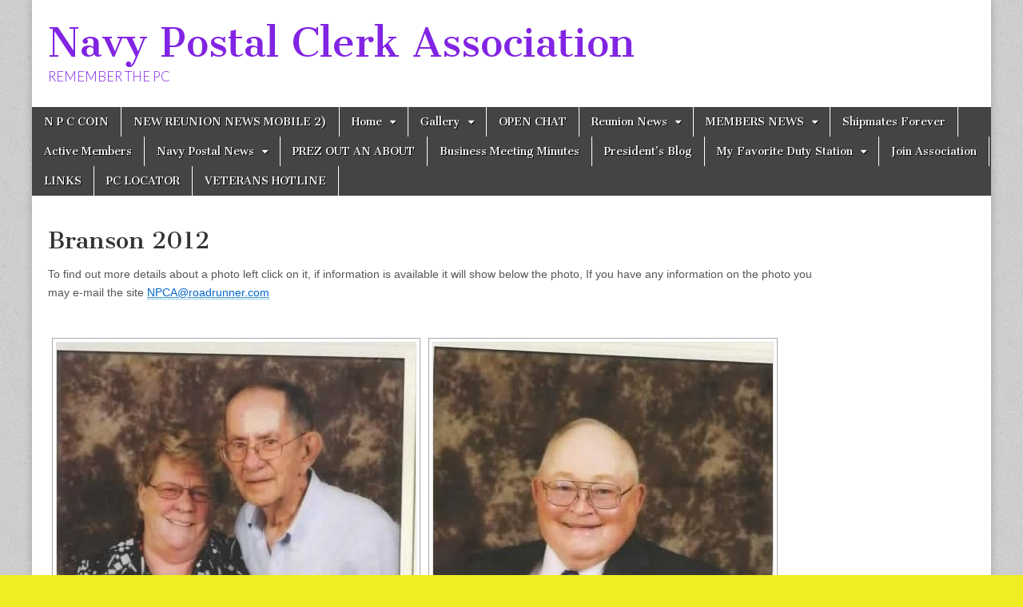

--- FILE ---
content_type: text/html; charset=UTF-8
request_url: http://navypostalclerkassoc.org/?page_id=1904
body_size: 10073
content:
<!DOCTYPE html>
<html lang="en-US">
<head>
	<meta charset="UTF-8" />
	<meta name="viewport" content="width=device-width, initial-scale=1.0" />
	<link rel="profile" href="http://gmpg.org/xfn/11" />
	<link rel="pingback" href="http://navypostalclerkassoc.org/xmlrpc.php" />
	<title>Branson  2012 &#8211; Navy Postal Clerk Association</title>
<meta name='robots' content='max-image-preview:large' />
<link rel='dns-prefetch' href='//fonts.googleapis.com' />
<link rel="alternate" type="application/rss+xml" title="Navy Postal Clerk Association &raquo; Feed" href="http://navypostalclerkassoc.org/?feed=rss2" />
<link rel="alternate" type="application/rss+xml" title="Navy Postal Clerk Association &raquo; Comments Feed" href="http://navypostalclerkassoc.org/?feed=comments-rss2" />
<script type="text/javascript">
/* <![CDATA[ */
window._wpemojiSettings = {"baseUrl":"https:\/\/s.w.org\/images\/core\/emoji\/15.0.3\/72x72\/","ext":".png","svgUrl":"https:\/\/s.w.org\/images\/core\/emoji\/15.0.3\/svg\/","svgExt":".svg","source":{"concatemoji":"http:\/\/navypostalclerkassoc.org\/wp-includes\/js\/wp-emoji-release.min.js?ver=6.5.7"}};
/*! This file is auto-generated */
!function(i,n){var o,s,e;function c(e){try{var t={supportTests:e,timestamp:(new Date).valueOf()};sessionStorage.setItem(o,JSON.stringify(t))}catch(e){}}function p(e,t,n){e.clearRect(0,0,e.canvas.width,e.canvas.height),e.fillText(t,0,0);var t=new Uint32Array(e.getImageData(0,0,e.canvas.width,e.canvas.height).data),r=(e.clearRect(0,0,e.canvas.width,e.canvas.height),e.fillText(n,0,0),new Uint32Array(e.getImageData(0,0,e.canvas.width,e.canvas.height).data));return t.every(function(e,t){return e===r[t]})}function u(e,t,n){switch(t){case"flag":return n(e,"\ud83c\udff3\ufe0f\u200d\u26a7\ufe0f","\ud83c\udff3\ufe0f\u200b\u26a7\ufe0f")?!1:!n(e,"\ud83c\uddfa\ud83c\uddf3","\ud83c\uddfa\u200b\ud83c\uddf3")&&!n(e,"\ud83c\udff4\udb40\udc67\udb40\udc62\udb40\udc65\udb40\udc6e\udb40\udc67\udb40\udc7f","\ud83c\udff4\u200b\udb40\udc67\u200b\udb40\udc62\u200b\udb40\udc65\u200b\udb40\udc6e\u200b\udb40\udc67\u200b\udb40\udc7f");case"emoji":return!n(e,"\ud83d\udc26\u200d\u2b1b","\ud83d\udc26\u200b\u2b1b")}return!1}function f(e,t,n){var r="undefined"!=typeof WorkerGlobalScope&&self instanceof WorkerGlobalScope?new OffscreenCanvas(300,150):i.createElement("canvas"),a=r.getContext("2d",{willReadFrequently:!0}),o=(a.textBaseline="top",a.font="600 32px Arial",{});return e.forEach(function(e){o[e]=t(a,e,n)}),o}function t(e){var t=i.createElement("script");t.src=e,t.defer=!0,i.head.appendChild(t)}"undefined"!=typeof Promise&&(o="wpEmojiSettingsSupports",s=["flag","emoji"],n.supports={everything:!0,everythingExceptFlag:!0},e=new Promise(function(e){i.addEventListener("DOMContentLoaded",e,{once:!0})}),new Promise(function(t){var n=function(){try{var e=JSON.parse(sessionStorage.getItem(o));if("object"==typeof e&&"number"==typeof e.timestamp&&(new Date).valueOf()<e.timestamp+604800&&"object"==typeof e.supportTests)return e.supportTests}catch(e){}return null}();if(!n){if("undefined"!=typeof Worker&&"undefined"!=typeof OffscreenCanvas&&"undefined"!=typeof URL&&URL.createObjectURL&&"undefined"!=typeof Blob)try{var e="postMessage("+f.toString()+"("+[JSON.stringify(s),u.toString(),p.toString()].join(",")+"));",r=new Blob([e],{type:"text/javascript"}),a=new Worker(URL.createObjectURL(r),{name:"wpTestEmojiSupports"});return void(a.onmessage=function(e){c(n=e.data),a.terminate(),t(n)})}catch(e){}c(n=f(s,u,p))}t(n)}).then(function(e){for(var t in e)n.supports[t]=e[t],n.supports.everything=n.supports.everything&&n.supports[t],"flag"!==t&&(n.supports.everythingExceptFlag=n.supports.everythingExceptFlag&&n.supports[t]);n.supports.everythingExceptFlag=n.supports.everythingExceptFlag&&!n.supports.flag,n.DOMReady=!1,n.readyCallback=function(){n.DOMReady=!0}}).then(function(){return e}).then(function(){var e;n.supports.everything||(n.readyCallback(),(e=n.source||{}).concatemoji?t(e.concatemoji):e.wpemoji&&e.twemoji&&(t(e.twemoji),t(e.wpemoji)))}))}((window,document),window._wpemojiSettings);
/* ]]> */
</script>
<style id='wp-emoji-styles-inline-css' type='text/css'>

	img.wp-smiley, img.emoji {
		display: inline !important;
		border: none !important;
		box-shadow: none !important;
		height: 1em !important;
		width: 1em !important;
		margin: 0 0.07em !important;
		vertical-align: -0.1em !important;
		background: none !important;
		padding: 0 !important;
	}
</style>
<link rel='stylesheet' id='wp-block-library-css' href='http://navypostalclerkassoc.org/wp-includes/css/dist/block-library/style.min.css?ver=6.5.7' type='text/css' media='all' />
<style id='classic-theme-styles-inline-css' type='text/css'>
/*! This file is auto-generated */
.wp-block-button__link{color:#fff;background-color:#32373c;border-radius:9999px;box-shadow:none;text-decoration:none;padding:calc(.667em + 2px) calc(1.333em + 2px);font-size:1.125em}.wp-block-file__button{background:#32373c;color:#fff;text-decoration:none}
</style>
<style id='global-styles-inline-css' type='text/css'>
body{--wp--preset--color--black: #000000;--wp--preset--color--cyan-bluish-gray: #abb8c3;--wp--preset--color--white: #ffffff;--wp--preset--color--pale-pink: #f78da7;--wp--preset--color--vivid-red: #cf2e2e;--wp--preset--color--luminous-vivid-orange: #ff6900;--wp--preset--color--luminous-vivid-amber: #fcb900;--wp--preset--color--light-green-cyan: #7bdcb5;--wp--preset--color--vivid-green-cyan: #00d084;--wp--preset--color--pale-cyan-blue: #8ed1fc;--wp--preset--color--vivid-cyan-blue: #0693e3;--wp--preset--color--vivid-purple: #9b51e0;--wp--preset--gradient--vivid-cyan-blue-to-vivid-purple: linear-gradient(135deg,rgba(6,147,227,1) 0%,rgb(155,81,224) 100%);--wp--preset--gradient--light-green-cyan-to-vivid-green-cyan: linear-gradient(135deg,rgb(122,220,180) 0%,rgb(0,208,130) 100%);--wp--preset--gradient--luminous-vivid-amber-to-luminous-vivid-orange: linear-gradient(135deg,rgba(252,185,0,1) 0%,rgba(255,105,0,1) 100%);--wp--preset--gradient--luminous-vivid-orange-to-vivid-red: linear-gradient(135deg,rgba(255,105,0,1) 0%,rgb(207,46,46) 100%);--wp--preset--gradient--very-light-gray-to-cyan-bluish-gray: linear-gradient(135deg,rgb(238,238,238) 0%,rgb(169,184,195) 100%);--wp--preset--gradient--cool-to-warm-spectrum: linear-gradient(135deg,rgb(74,234,220) 0%,rgb(151,120,209) 20%,rgb(207,42,186) 40%,rgb(238,44,130) 60%,rgb(251,105,98) 80%,rgb(254,248,76) 100%);--wp--preset--gradient--blush-light-purple: linear-gradient(135deg,rgb(255,206,236) 0%,rgb(152,150,240) 100%);--wp--preset--gradient--blush-bordeaux: linear-gradient(135deg,rgb(254,205,165) 0%,rgb(254,45,45) 50%,rgb(107,0,62) 100%);--wp--preset--gradient--luminous-dusk: linear-gradient(135deg,rgb(255,203,112) 0%,rgb(199,81,192) 50%,rgb(65,88,208) 100%);--wp--preset--gradient--pale-ocean: linear-gradient(135deg,rgb(255,245,203) 0%,rgb(182,227,212) 50%,rgb(51,167,181) 100%);--wp--preset--gradient--electric-grass: linear-gradient(135deg,rgb(202,248,128) 0%,rgb(113,206,126) 100%);--wp--preset--gradient--midnight: linear-gradient(135deg,rgb(2,3,129) 0%,rgb(40,116,252) 100%);--wp--preset--font-size--small: 13px;--wp--preset--font-size--medium: 20px;--wp--preset--font-size--large: 36px;--wp--preset--font-size--x-large: 42px;--wp--preset--spacing--20: 0.44rem;--wp--preset--spacing--30: 0.67rem;--wp--preset--spacing--40: 1rem;--wp--preset--spacing--50: 1.5rem;--wp--preset--spacing--60: 2.25rem;--wp--preset--spacing--70: 3.38rem;--wp--preset--spacing--80: 5.06rem;--wp--preset--shadow--natural: 6px 6px 9px rgba(0, 0, 0, 0.2);--wp--preset--shadow--deep: 12px 12px 50px rgba(0, 0, 0, 0.4);--wp--preset--shadow--sharp: 6px 6px 0px rgba(0, 0, 0, 0.2);--wp--preset--shadow--outlined: 6px 6px 0px -3px rgba(255, 255, 255, 1), 6px 6px rgba(0, 0, 0, 1);--wp--preset--shadow--crisp: 6px 6px 0px rgba(0, 0, 0, 1);}:where(.is-layout-flex){gap: 0.5em;}:where(.is-layout-grid){gap: 0.5em;}body .is-layout-flex{display: flex;}body .is-layout-flex{flex-wrap: wrap;align-items: center;}body .is-layout-flex > *{margin: 0;}body .is-layout-grid{display: grid;}body .is-layout-grid > *{margin: 0;}:where(.wp-block-columns.is-layout-flex){gap: 2em;}:where(.wp-block-columns.is-layout-grid){gap: 2em;}:where(.wp-block-post-template.is-layout-flex){gap: 1.25em;}:where(.wp-block-post-template.is-layout-grid){gap: 1.25em;}.has-black-color{color: var(--wp--preset--color--black) !important;}.has-cyan-bluish-gray-color{color: var(--wp--preset--color--cyan-bluish-gray) !important;}.has-white-color{color: var(--wp--preset--color--white) !important;}.has-pale-pink-color{color: var(--wp--preset--color--pale-pink) !important;}.has-vivid-red-color{color: var(--wp--preset--color--vivid-red) !important;}.has-luminous-vivid-orange-color{color: var(--wp--preset--color--luminous-vivid-orange) !important;}.has-luminous-vivid-amber-color{color: var(--wp--preset--color--luminous-vivid-amber) !important;}.has-light-green-cyan-color{color: var(--wp--preset--color--light-green-cyan) !important;}.has-vivid-green-cyan-color{color: var(--wp--preset--color--vivid-green-cyan) !important;}.has-pale-cyan-blue-color{color: var(--wp--preset--color--pale-cyan-blue) !important;}.has-vivid-cyan-blue-color{color: var(--wp--preset--color--vivid-cyan-blue) !important;}.has-vivid-purple-color{color: var(--wp--preset--color--vivid-purple) !important;}.has-black-background-color{background-color: var(--wp--preset--color--black) !important;}.has-cyan-bluish-gray-background-color{background-color: var(--wp--preset--color--cyan-bluish-gray) !important;}.has-white-background-color{background-color: var(--wp--preset--color--white) !important;}.has-pale-pink-background-color{background-color: var(--wp--preset--color--pale-pink) !important;}.has-vivid-red-background-color{background-color: var(--wp--preset--color--vivid-red) !important;}.has-luminous-vivid-orange-background-color{background-color: var(--wp--preset--color--luminous-vivid-orange) !important;}.has-luminous-vivid-amber-background-color{background-color: var(--wp--preset--color--luminous-vivid-amber) !important;}.has-light-green-cyan-background-color{background-color: var(--wp--preset--color--light-green-cyan) !important;}.has-vivid-green-cyan-background-color{background-color: var(--wp--preset--color--vivid-green-cyan) !important;}.has-pale-cyan-blue-background-color{background-color: var(--wp--preset--color--pale-cyan-blue) !important;}.has-vivid-cyan-blue-background-color{background-color: var(--wp--preset--color--vivid-cyan-blue) !important;}.has-vivid-purple-background-color{background-color: var(--wp--preset--color--vivid-purple) !important;}.has-black-border-color{border-color: var(--wp--preset--color--black) !important;}.has-cyan-bluish-gray-border-color{border-color: var(--wp--preset--color--cyan-bluish-gray) !important;}.has-white-border-color{border-color: var(--wp--preset--color--white) !important;}.has-pale-pink-border-color{border-color: var(--wp--preset--color--pale-pink) !important;}.has-vivid-red-border-color{border-color: var(--wp--preset--color--vivid-red) !important;}.has-luminous-vivid-orange-border-color{border-color: var(--wp--preset--color--luminous-vivid-orange) !important;}.has-luminous-vivid-amber-border-color{border-color: var(--wp--preset--color--luminous-vivid-amber) !important;}.has-light-green-cyan-border-color{border-color: var(--wp--preset--color--light-green-cyan) !important;}.has-vivid-green-cyan-border-color{border-color: var(--wp--preset--color--vivid-green-cyan) !important;}.has-pale-cyan-blue-border-color{border-color: var(--wp--preset--color--pale-cyan-blue) !important;}.has-vivid-cyan-blue-border-color{border-color: var(--wp--preset--color--vivid-cyan-blue) !important;}.has-vivid-purple-border-color{border-color: var(--wp--preset--color--vivid-purple) !important;}.has-vivid-cyan-blue-to-vivid-purple-gradient-background{background: var(--wp--preset--gradient--vivid-cyan-blue-to-vivid-purple) !important;}.has-light-green-cyan-to-vivid-green-cyan-gradient-background{background: var(--wp--preset--gradient--light-green-cyan-to-vivid-green-cyan) !important;}.has-luminous-vivid-amber-to-luminous-vivid-orange-gradient-background{background: var(--wp--preset--gradient--luminous-vivid-amber-to-luminous-vivid-orange) !important;}.has-luminous-vivid-orange-to-vivid-red-gradient-background{background: var(--wp--preset--gradient--luminous-vivid-orange-to-vivid-red) !important;}.has-very-light-gray-to-cyan-bluish-gray-gradient-background{background: var(--wp--preset--gradient--very-light-gray-to-cyan-bluish-gray) !important;}.has-cool-to-warm-spectrum-gradient-background{background: var(--wp--preset--gradient--cool-to-warm-spectrum) !important;}.has-blush-light-purple-gradient-background{background: var(--wp--preset--gradient--blush-light-purple) !important;}.has-blush-bordeaux-gradient-background{background: var(--wp--preset--gradient--blush-bordeaux) !important;}.has-luminous-dusk-gradient-background{background: var(--wp--preset--gradient--luminous-dusk) !important;}.has-pale-ocean-gradient-background{background: var(--wp--preset--gradient--pale-ocean) !important;}.has-electric-grass-gradient-background{background: var(--wp--preset--gradient--electric-grass) !important;}.has-midnight-gradient-background{background: var(--wp--preset--gradient--midnight) !important;}.has-small-font-size{font-size: var(--wp--preset--font-size--small) !important;}.has-medium-font-size{font-size: var(--wp--preset--font-size--medium) !important;}.has-large-font-size{font-size: var(--wp--preset--font-size--large) !important;}.has-x-large-font-size{font-size: var(--wp--preset--font-size--x-large) !important;}
.wp-block-navigation a:where(:not(.wp-element-button)){color: inherit;}
:where(.wp-block-post-template.is-layout-flex){gap: 1.25em;}:where(.wp-block-post-template.is-layout-grid){gap: 1.25em;}
:where(.wp-block-columns.is-layout-flex){gap: 2em;}:where(.wp-block-columns.is-layout-grid){gap: 2em;}
.wp-block-pullquote{font-size: 1.5em;line-height: 1.6;}
</style>
<link rel='stylesheet' id='counter-style-css' href='http://navypostalclerkassoc.org/wp-content/plugins/page-visit-counter/public/css/counter-style.css?ver=6.5.7' type='text/css' media='all' />
<link rel='stylesheet' id='ngg_trigger_buttons-css' href='http://navypostalclerkassoc.org/wp-content/plugins/nextgen-gallery/static/GalleryDisplay/trigger_buttons.css?ver=3.59.2' type='text/css' media='all' />
<link rel='stylesheet' id='fancybox-0-css' href='http://navypostalclerkassoc.org/wp-content/plugins/nextgen-gallery/static/Lightbox/fancybox/jquery.fancybox-1.3.4.css?ver=3.59.2' type='text/css' media='all' />
<link rel='stylesheet' id='fontawesome_v4_shim_style-css' href='http://navypostalclerkassoc.org/wp-content/plugins/nextgen-gallery/static/FontAwesome/css/v4-shims.min.css?ver=6.5.7' type='text/css' media='all' />
<link rel='stylesheet' id='fontawesome-css' href='http://navypostalclerkassoc.org/wp-content/plugins/nextgen-gallery/static/FontAwesome/css/all.min.css?ver=6.5.7' type='text/css' media='all' />
<link rel='stylesheet' id='nextgen_pagination_style-css' href='http://navypostalclerkassoc.org/wp-content/plugins/nextgen-gallery/static/GalleryDisplay/pagination_style.css?ver=3.59.2' type='text/css' media='all' />
<link rel='stylesheet' id='nextgen_basic_thumbnails_style-css' href='http://navypostalclerkassoc.org/wp-content/plugins/nextgen-gallery/static/Thumbnails/nextgen_basic_thumbnails.css?ver=3.59.2' type='text/css' media='all' />
<link rel='stylesheet' id='google_fonts-css' href='//fonts.googleapis.com/css?family=Cantata+One|Lato:300,700' type='text/css' media='all' />
<link rel='stylesheet' id='theme_stylesheet-css' href='http://navypostalclerkassoc.org/wp-content/themes/magazine-basic/style.css?ver=6.5.7' type='text/css' media='all' />
<link rel='stylesheet' id='font_awesome-css' href='http://navypostalclerkassoc.org/wp-content/themes/magazine-basic/library/css/font-awesome.css?ver=4.7.0' type='text/css' media='all' />
<script type="text/javascript" src="http://navypostalclerkassoc.org/wp-includes/js/jquery/jquery.min.js?ver=3.7.1" id="jquery-core-js"></script>
<script type="text/javascript" src="http://navypostalclerkassoc.org/wp-includes/js/jquery/jquery-migrate.min.js?ver=3.4.1" id="jquery-migrate-js"></script>
<script type="text/javascript" id="one-js-extra">
/* <![CDATA[ */
var pagevisit = {"ajaxurl":"http:\/\/navypostalclerkassoc.org\/wp-admin\/admin-ajax.php","pageurl":"http:\/\/navypostalclerkassoc.org"};
/* ]]> */
</script>
<script type="text/javascript" src="http://navypostalclerkassoc.org/wp-content/plugins/page-visit-counter/public/js/custom.js?ver=1.0.0" id="one-js"></script>
<script type="text/javascript" id="photocrati_ajax-js-extra">
/* <![CDATA[ */
var photocrati_ajax = {"url":"http:\/\/navypostalclerkassoc.org\/index.php?photocrati_ajax=1","rest_url":"http:\/\/navypostalclerkassoc.org\/index.php?rest_route=\/","wp_home_url":"http:\/\/navypostalclerkassoc.org\/index.php","wp_site_url":"http:\/\/navypostalclerkassoc.org\/index.php","wp_root_url":"http:\/\/navypostalclerkassoc.org\/index.php","wp_plugins_url":"http:\/\/navypostalclerkassoc.org\/wp-content\/plugins","wp_content_url":"http:\/\/navypostalclerkassoc.org\/wp-content","wp_includes_url":"http:\/\/navypostalclerkassoc.org\/wp-includes\/","ngg_param_slug":"nggallery"};
/* ]]> */
</script>
<script type="text/javascript" src="http://navypostalclerkassoc.org/wp-content/plugins/nextgen-gallery/static/Legacy/ajax.min.js?ver=3.59.2" id="photocrati_ajax-js"></script>
<script type="text/javascript" src="http://navypostalclerkassoc.org/wp-content/plugins/nextgen-gallery/static/FontAwesome/js/v4-shims.min.js?ver=5.3.1" id="fontawesome_v4_shim-js"></script>
<script type="text/javascript" defer crossorigin="anonymous" data-auto-replace-svg="false" data-keep-original-source="false" data-search-pseudo-elements src="http://navypostalclerkassoc.org/wp-content/plugins/nextgen-gallery/static/FontAwesome/js/all.min.js?ver=5.3.1" id="fontawesome-js"></script>
<script type="text/javascript" src="http://navypostalclerkassoc.org/wp-content/plugins/nextgen-gallery/static/Thumbnails/nextgen_basic_thumbnails.js?ver=3.59.2" id="nextgen_basic_thumbnails_script-js"></script>
<link rel="https://api.w.org/" href="http://navypostalclerkassoc.org/index.php?rest_route=/" /><link rel="alternate" type="application/json" href="http://navypostalclerkassoc.org/index.php?rest_route=/wp/v2/pages/1904" /><link rel="EditURI" type="application/rsd+xml" title="RSD" href="http://navypostalclerkassoc.org/xmlrpc.php?rsd" />
<meta name="generator" content="WordPress 6.5.7" />
<link rel="canonical" href="http://navypostalclerkassoc.org/?page_id=1904" />
<link rel='shortlink' href='http://navypostalclerkassoc.org/?p=1904' />
<link rel="alternate" type="application/json+oembed" href="http://navypostalclerkassoc.org/index.php?rest_route=%2Foembed%2F1.0%2Fembed&#038;url=http%3A%2F%2Fnavypostalclerkassoc.org%2F%3Fpage_id%3D1904" />
<link rel="alternate" type="text/xml+oembed" href="http://navypostalclerkassoc.org/index.php?rest_route=%2Foembed%2F1.0%2Fembed&#038;url=http%3A%2F%2Fnavypostalclerkassoc.org%2F%3Fpage_id%3D1904&#038;format=xml" />
<style>
#site-title a,#site-description{color:#8224e3 !important}
#page{background-color:#ffffff}
.entry-meta a,.entry-content a,.widget a{color:#3D97C2}
</style>
	<style type="text/css" id="custom-background-css">
body.custom-background { background-color: #eeee22; background-image: url("http://navypostalclerkassoc.org/wp-content/themes/magazine-basic/library/images/solid.png"); background-position: center top; background-size: auto; background-repeat: repeat; background-attachment: scroll; }
</style>
	</head>

<body class="page-template-default page page-id-1904 page-child parent-pageid-1283 custom-background">
	<div id="page" class="grid  ">
		<header id="header" class="row" role="banner">
			<div class="c12">
				<div id="mobile-menu">
					<a href="#" class="left-menu"><i class="fa fa-reorder"></i></a>
					<a href="#"><i class="fa fa-search"></i></a>
				</div>
				<div id="drop-down-search"><form role="search" method="get" class="search-form" action="http://navypostalclerkassoc.org/">
				<label>
					<span class="screen-reader-text">Search for:</span>
					<input type="search" class="search-field" placeholder="Search &hellip;" value="" name="s" />
				</label>
				<input type="submit" class="search-submit" value="Search" />
			</form></div>

								<div class="title-logo-wrapper fl">
										<div class="header-group">
												<div id="site-title"><a href="http://navypostalclerkassoc.org" title="Navy Postal Clerk Association" rel="home">Navy Postal Clerk Association</a></div>
						<div id="site-description">REMEMBER  THE PC</div>					</div>
				</div>

				
				<div id="nav-wrapper">
					<div class="nav-content">
						<nav id="site-navigation" class="menus clearfix" role="navigation">
							<h3 class="screen-reader-text">Main menu</h3>
							<a class="screen-reader-text" href="#primary" title="Skip to content">Skip to content</a>
							<div class="menu"><ul>
<li class="page_item page-item-5586"><a href="http://navypostalclerkassoc.org/?page_id=5586">N P C  COIN</a>
<li class="page_item page-item-6526"><a href="http://navypostalclerkassoc.org/?page_id=6526">NEW REUNION NEWS MOBILE 2)</a>
<li class="page_item page-item-10 page_item_has_children"><a href="http://navypostalclerkassoc.org/">Home</a>
<ul class='children'>
	<li class="page_item page-item-4488"><a href="http://navypostalclerkassoc.org/?page_id=4488">Establishment of the Navy Postal Clerk Rating</a>
	<li class="page_item page-item-2498"><a href="http://navypostalclerkassoc.org/?page_id=2498">Naval Postal Service History</a>
	<li class="page_item page-item-89"><a href="http://navypostalclerkassoc.org/?page_id=89">Articles of Incorporation</a>
</ul>

<li class="page_item page-item-1283 page_item_has_children current_page_ancestor current_page_parent"><a href="http://navypostalclerkassoc.org/?page_id=1283">Gallery</a>
<ul class='children'>
	<li class="page_item page-item-3897"><a href="http://navypostalclerkassoc.org/?page_id=3897">L SMITH NASHVILLE</a>
	<li class="page_item page-item-2628"><a href="http://navypostalclerkassoc.org/?page_id=2628">Navy Post Office Crews</a>
	<li class="page_item page-item-2980"><a href="http://navypostalclerkassoc.org/?page_id=2980">TNPO/FMC  YOKOHAMA</a>
	<li class="page_item page-item-2185"><a href="http://navypostalclerkassoc.org/?page_id=2185">Las Vegas 2004</a>
	<li class="page_item page-item-1716"><a href="http://navypostalclerkassoc.org/?page_id=1716">Mobile 2005</a>
	<li class="page_item page-item-2182"><a href="http://navypostalclerkassoc.org/?page_id=2182">Norfolk Reuion 2008</a>
	<li class="page_item page-item-1904 current_page_item"><a href="http://navypostalclerkassoc.org/?page_id=1904" aria-current="page">Branson  2012</a>
	<li class="page_item page-item-1774"><a href="http://navypostalclerkassoc.org/?page_id=1774">Charleston 2014</a>
	<li class="page_item page-item-3082"><a href="http://navypostalclerkassoc.org/?page_id=3082">Nashville reunion 2016</a>
	<li class="page_item page-item-4820"><a href="http://navypostalclerkassoc.org/?page_id=4820">San Antonio 2018</a>
	<li class="page_item page-item-1943"><a href="http://navypostalclerkassoc.org/?page_id=1943">Misc Members Photo</a>
	<li class="page_item page-item-5764"><a href="http://navypostalclerkassoc.org/?page_id=5764">HARRISBURG 2022 REUNION</a>
	<li class="page_item page-item-5951"><a href="http://navypostalclerkassoc.org/?page_id=5951">San Diego Reunion 2024</a>
</ul>

<li class="page_item page-item-167"><a href="http://navypostalclerkassoc.org/?page_id=167">OPEN CHAT</a>
<li class="page_item page-item-143 page_item_has_children"><a href="http://navypostalclerkassoc.org/?page_id=143">Reunion News</a>
<ul class='children'>
	<li class="page_item page-item-121 page_item_has_children"><a href="http://navypostalclerkassoc.org/?page_id=121">Attended Previous Reunions</a>
	<ul class='children'>
		<li class="page_item page-item-4610"><a href="http://navypostalclerkassoc.org/?page_id=4610">Las Vegas 2004</a>
		<li class="page_item page-item-4612"><a href="http://navypostalclerkassoc.org/?page_id=4612">Mobile 2005</a>
		<li class="page_item page-item-4614"><a href="http://navypostalclerkassoc.org/?page_id=4614">San Antonio 2006</a>
		<li class="page_item page-item-4633"><a href="http://navypostalclerkassoc.org/?page_id=4633">Norfolk 2008</a>
		<li class="page_item page-item-4647"><a href="http://navypostalclerkassoc.org/?page_id=4647">Las Vegas 2010</a>
		<li class="page_item page-item-4649"><a href="http://navypostalclerkassoc.org/?page_id=4649">Branson 2012</a>
		<li class="page_item page-item-4653"><a href="http://navypostalclerkassoc.org/?page_id=4653">Charleston 2014</a>
		<li class="page_item page-item-4658"><a href="http://navypostalclerkassoc.org/?page_id=4658">Nashville 2016</a>
		<li class="page_item page-item-4662"><a href="http://navypostalclerkassoc.org/?page_id=4662">San Antonio 2018</a>
		<li class="page_item page-item-4332"><a href="http://navypostalclerkassoc.org/?page_id=4332">HARRISBURG/HERSHEY 2022</a>
	</ul>

</ul>

<li class="page_item page-item-2746 page_item_has_children"><a href="http://navypostalclerkassoc.org/?page_id=2746">MEMBERS NEWS</a>
<ul class='children'>
	<li class="page_item page-item-147"><a href="http://navypostalclerkassoc.org/?page_id=147">Current  News</a>
	<li class="page_item page-item-133"><a href="http://navypostalclerkassoc.org/?page_id=133">Original 644 PCs</a>
	<li class="page_item page-item-85"><a href="http://navypostalclerkassoc.org/?page_id=85">PC Heroes</a>
	<li class="page_item page-item-87"><a href="http://navypostalclerkassoc.org/?page_id=87">Charter Members</a>
</ul>

<li class="page_item page-item-37"><a href="http://navypostalclerkassoc.org/?page_id=37">Shipmates Forever</a>
<li class="page_item page-item-47"><a href="http://navypostalclerkassoc.org/?page_id=47">Active Members</a>
<li class="page_item page-item-50 page_item_has_children"><a href="http://navypostalclerkassoc.org/?page_id=50">Navy Postal News</a>
<ul class='children'>
	<li class="page_item page-item-94"><a href="http://navypostalclerkassoc.org/?page_id=94">NEWSLETTERS</a>
</ul>

<li class="page_item page-item-83"><a href="http://navypostalclerkassoc.org/?page_id=83">PREZ OUT AN ABOUT</a>
<li class="page_item page-item-4589"><a href="http://navypostalclerkassoc.org/?page_id=4589">Business Meeting Minutes</a>
<li class="page_item page-item-189"><a href="http://navypostalclerkassoc.org/?page_id=189">President&#8217;s Blog</a>
<li class="page_item page-item-107 page_item_has_children"><a href="http://navypostalclerkassoc.org/?page_id=107">My Favorite Duty Station</a>
<ul class='children'>
	<li class="page_item page-item-129"><a href="http://navypostalclerkassoc.org/?page_id=129">Members Duty Stations</a>
</ul>

<li class="page_item page-item-291"><a href="http://navypostalclerkassoc.org/?page_id=291">Join Association</a>
<li class="page_item page-item-2367"><a href="http://navypostalclerkassoc.org/?page_id=2367">LINKS</a>
<li class="page_item page-item-2712"><a href="http://navypostalclerkassoc.org/?page_id=2712">PC LOCATOR</a>
<li class="page_item page-item-5149"><a href="http://navypostalclerkassoc.org/?page_id=5149">VETERANS HOTLINE</a>
</ul></div>
						</nav><!-- #site-navigation -->

											</div>
				</div>

			</div><!-- .c12 -->
		</header><!-- #header.row -->

		<div id="main" class="row">
	<div id="primary" class="c10" role="main">
			<article id="post-1904" class="post-1904 page type-page status-publish hentry">
		<h1 class="entry-title">Branson  2012</h1>
	    <div class="entry-content">
		    <p>To find out more details about a photo left click on it, if information is available it will show below the photo, If you have any information on the photo you may e-mail the site <a href="mailto:NPCA@roadrunner.com"><span style="text-decoration: underline;"><span style="color: #0066cc;"> NPCA@roadrunner.com</span></span></a>&nbsp;</p>
<!-- index.php -->
<div
	class="ngg-galleryoverview
	 ngg-ajax-pagination-none	"
	id="ngg-gallery-f48259eb29aa751879a9bf38cac9bb9f-1">

			<!-- Thumbnails -->
				<div id="ngg-image-0" class="ngg-gallery-thumbnail-box" 
											>
						<div class="ngg-gallery-thumbnail">
			<a href="http://navypostalclerkassoc.org/wp-content/gallery/branson/br27.jpg"
				title=""
				data-src="http://navypostalclerkassoc.org/wp-content/gallery/branson/br27.jpg"
				data-thumbnail="http://navypostalclerkassoc.org/wp-content/gallery/branson/thumbs/thumbs_br27.jpg"
				data-image-id="817"
				data-title="br27"
				data-description=""
				data-image-slug="br27"
				class="ngg-fancybox" rel="f48259eb29aa751879a9bf38cac9bb9f">
				<img
					title="br27"
					alt="br27"
					src="http://navypostalclerkassoc.org/wp-content/gallery/branson/thumbs/thumbs_br27.jpg"
					width="451"
					height="656"
					style="max-width:100%;"
				/>
			</a>
		</div>
							</div> 
			
		
				<div id="ngg-image-1" class="ngg-gallery-thumbnail-box" 
											>
						<div class="ngg-gallery-thumbnail">
			<a href="http://navypostalclerkassoc.org/wp-content/gallery/branson/br25.jpg"
				title=""
				data-src="http://navypostalclerkassoc.org/wp-content/gallery/branson/br25.jpg"
				data-thumbnail="http://navypostalclerkassoc.org/wp-content/gallery/branson/thumbs/thumbs_br25.jpg"
				data-image-id="815"
				data-title="br25"
				data-description=""
				data-image-slug="br25"
				class="ngg-fancybox" rel="f48259eb29aa751879a9bf38cac9bb9f">
				<img
					title="br25"
					alt="br25"
					src="http://navypostalclerkassoc.org/wp-content/gallery/branson/thumbs/thumbs_br25.jpg"
					width="427"
					height="645"
					style="max-width:100%;"
				/>
			</a>
		</div>
							</div> 
			
		
				<div id="ngg-image-2" class="ngg-gallery-thumbnail-box" 
											>
						<div class="ngg-gallery-thumbnail">
			<a href="http://navypostalclerkassoc.org/wp-content/gallery/branson/br26.jpg"
				title=""
				data-src="http://navypostalclerkassoc.org/wp-content/gallery/branson/br26.jpg"
				data-thumbnail="http://navypostalclerkassoc.org/wp-content/gallery/branson/thumbs/thumbs_br26.jpg"
				data-image-id="816"
				data-title="br26"
				data-description=""
				data-image-slug="br26"
				class="ngg-fancybox" rel="f48259eb29aa751879a9bf38cac9bb9f">
				<img
					title="br26"
					alt="br26"
					src="http://navypostalclerkassoc.org/wp-content/gallery/branson/thumbs/thumbs_br26.jpg"
					width="450"
					height="645"
					style="max-width:100%;"
				/>
			</a>
		</div>
							</div> 
			
		
				<div id="ngg-image-3" class="ngg-gallery-thumbnail-box" 
											>
						<div class="ngg-gallery-thumbnail">
			<a href="http://navypostalclerkassoc.org/wp-content/gallery/branson/br24.jpg"
				title=""
				data-src="http://navypostalclerkassoc.org/wp-content/gallery/branson/br24.jpg"
				data-thumbnail="http://navypostalclerkassoc.org/wp-content/gallery/branson/thumbs/thumbs_br24.jpg"
				data-image-id="814"
				data-title="br24"
				data-description=""
				data-image-slug="br24"
				class="ngg-fancybox" rel="f48259eb29aa751879a9bf38cac9bb9f">
				<img
					title="br24"
					alt="br24"
					src="http://navypostalclerkassoc.org/wp-content/gallery/branson/thumbs/thumbs_br24.jpg"
					width="464"
					height="639"
					style="max-width:100%;"
				/>
			</a>
		</div>
							</div> 
			
		
				<div id="ngg-image-4" class="ngg-gallery-thumbnail-box" 
											>
						<div class="ngg-gallery-thumbnail">
			<a href="http://navypostalclerkassoc.org/wp-content/gallery/branson/br23.jpg"
				title=""
				data-src="http://navypostalclerkassoc.org/wp-content/gallery/branson/br23.jpg"
				data-thumbnail="http://navypostalclerkassoc.org/wp-content/gallery/branson/thumbs/thumbs_br23.jpg"
				data-image-id="813"
				data-title="br23"
				data-description=""
				data-image-slug="br23"
				class="ngg-fancybox" rel="f48259eb29aa751879a9bf38cac9bb9f">
				<img
					title="br23"
					alt="br23"
					src="http://navypostalclerkassoc.org/wp-content/gallery/branson/thumbs/thumbs_br23.jpg"
					width="437"
					height="655"
					style="max-width:100%;"
				/>
			</a>
		</div>
							</div> 
			
		
				<div id="ngg-image-5" class="ngg-gallery-thumbnail-box" 
											>
						<div class="ngg-gallery-thumbnail">
			<a href="http://navypostalclerkassoc.org/wp-content/gallery/branson/br22.jpg"
				title=""
				data-src="http://navypostalclerkassoc.org/wp-content/gallery/branson/br22.jpg"
				data-thumbnail="http://navypostalclerkassoc.org/wp-content/gallery/branson/thumbs/thumbs_br22.jpg"
				data-image-id="812"
				data-title="br22"
				data-description=""
				data-image-slug="br22"
				class="ngg-fancybox" rel="f48259eb29aa751879a9bf38cac9bb9f">
				<img
					title="br22"
					alt="br22"
					src="http://navypostalclerkassoc.org/wp-content/gallery/branson/thumbs/thumbs_br22.jpg"
					width="445"
					height="653"
					style="max-width:100%;"
				/>
			</a>
		</div>
							</div> 
			
		
				<div id="ngg-image-6" class="ngg-gallery-thumbnail-box" 
											>
						<div class="ngg-gallery-thumbnail">
			<a href="http://navypostalclerkassoc.org/wp-content/gallery/branson/br21.jpg"
				title=""
				data-src="http://navypostalclerkassoc.org/wp-content/gallery/branson/br21.jpg"
				data-thumbnail="http://navypostalclerkassoc.org/wp-content/gallery/branson/thumbs/thumbs_br21.jpg"
				data-image-id="811"
				data-title="br21"
				data-description=""
				data-image-slug="br21"
				class="ngg-fancybox" rel="f48259eb29aa751879a9bf38cac9bb9f">
				<img
					title="br21"
					alt="br21"
					src="http://navypostalclerkassoc.org/wp-content/gallery/branson/thumbs/thumbs_br21.jpg"
					width="442"
					height="658"
					style="max-width:100%;"
				/>
			</a>
		</div>
							</div> 
			
		
				<div id="ngg-image-7" class="ngg-gallery-thumbnail-box" 
											>
						<div class="ngg-gallery-thumbnail">
			<a href="http://navypostalclerkassoc.org/wp-content/gallery/branson/br20.jpg"
				title=""
				data-src="http://navypostalclerkassoc.org/wp-content/gallery/branson/br20.jpg"
				data-thumbnail="http://navypostalclerkassoc.org/wp-content/gallery/branson/thumbs/thumbs_br20.jpg"
				data-image-id="810"
				data-title="br20"
				data-description=""
				data-image-slug="br20"
				class="ngg-fancybox" rel="f48259eb29aa751879a9bf38cac9bb9f">
				<img
					title="br20"
					alt="br20"
					src="http://navypostalclerkassoc.org/wp-content/gallery/branson/thumbs/thumbs_br20.jpg"
					width="497"
					height="661"
					style="max-width:100%;"
				/>
			</a>
		</div>
							</div> 
			
		
				<div id="ngg-image-8" class="ngg-gallery-thumbnail-box" 
											>
						<div class="ngg-gallery-thumbnail">
			<a href="http://navypostalclerkassoc.org/wp-content/gallery/branson/br11.jpg"
				title=""
				data-src="http://navypostalclerkassoc.org/wp-content/gallery/branson/br11.jpg"
				data-thumbnail="http://navypostalclerkassoc.org/wp-content/gallery/branson/thumbs/thumbs_br11.jpg"
				data-image-id="809"
				data-title="br11"
				data-description=""
				data-image-slug="br11"
				class="ngg-fancybox" rel="f48259eb29aa751879a9bf38cac9bb9f">
				<img
					title="br11"
					alt="br11"
					src="http://navypostalclerkassoc.org/wp-content/gallery/branson/thumbs/thumbs_br11.jpg"
					width="442"
					height="651"
					style="max-width:100%;"
				/>
			</a>
		</div>
							</div> 
			
		
				<div id="ngg-image-9" class="ngg-gallery-thumbnail-box" 
											>
						<div class="ngg-gallery-thumbnail">
			<a href="http://navypostalclerkassoc.org/wp-content/gallery/branson/br6.jpg"
				title=""
				data-src="http://navypostalclerkassoc.org/wp-content/gallery/branson/br6.jpg"
				data-thumbnail="http://navypostalclerkassoc.org/wp-content/gallery/branson/thumbs/thumbs_br6.jpg"
				data-image-id="804"
				data-title="br6"
				data-description=""
				data-image-slug="br6"
				class="ngg-fancybox" rel="f48259eb29aa751879a9bf38cac9bb9f">
				<img
					title="br6"
					alt="br6"
					src="http://navypostalclerkassoc.org/wp-content/gallery/branson/thumbs/thumbs_br6.jpg"
					width="662"
					height="506"
					style="max-width:100%;"
				/>
			</a>
		</div>
							</div> 
			
		
				<div id="ngg-image-10" class="ngg-gallery-thumbnail-box" 
											>
						<div class="ngg-gallery-thumbnail">
			<a href="http://navypostalclerkassoc.org/wp-content/gallery/branson/br5.jpg"
				title=""
				data-src="http://navypostalclerkassoc.org/wp-content/gallery/branson/br5.jpg"
				data-thumbnail="http://navypostalclerkassoc.org/wp-content/gallery/branson/thumbs/thumbs_br5.jpg"
				data-image-id="803"
				data-title="br5"
				data-description=""
				data-image-slug="br5"
				class="ngg-fancybox" rel="f48259eb29aa751879a9bf38cac9bb9f">
				<img
					title="br5"
					alt="br5"
					src="http://navypostalclerkassoc.org/wp-content/gallery/branson/thumbs/thumbs_br5.jpg"
					width="1168"
					height="848"
					style="max-width:100%;"
				/>
			</a>
		</div>
							</div> 
			
		
				<div id="ngg-image-11" class="ngg-gallery-thumbnail-box" 
											>
						<div class="ngg-gallery-thumbnail">
			<a href="http://navypostalclerkassoc.org/wp-content/gallery/branson/br4.jpg"
				title=""
				data-src="http://navypostalclerkassoc.org/wp-content/gallery/branson/br4.jpg"
				data-thumbnail="http://navypostalclerkassoc.org/wp-content/gallery/branson/thumbs/thumbs_br4.jpg"
				data-image-id="802"
				data-title="br4"
				data-description=""
				data-image-slug="br4"
				class="ngg-fancybox" rel="f48259eb29aa751879a9bf38cac9bb9f">
				<img
					title="br4"
					alt="br4"
					src="http://navypostalclerkassoc.org/wp-content/gallery/branson/thumbs/thumbs_br4.jpg"
					width="645"
					height="509"
					style="max-width:100%;"
				/>
			</a>
		</div>
							</div> 
			
		
				<div id="ngg-image-12" class="ngg-gallery-thumbnail-box" 
											>
						<div class="ngg-gallery-thumbnail">
			<a href="http://navypostalclerkassoc.org/wp-content/gallery/branson/br3.jpg"
				title=""
				data-src="http://navypostalclerkassoc.org/wp-content/gallery/branson/br3.jpg"
				data-thumbnail="http://navypostalclerkassoc.org/wp-content/gallery/branson/thumbs/thumbs_br3.jpg"
				data-image-id="801"
				data-title="br3"
				data-description=""
				data-image-slug="br3"
				class="ngg-fancybox" rel="f48259eb29aa751879a9bf38cac9bb9f">
				<img
					title="br3"
					alt="br3"
					src="http://navypostalclerkassoc.org/wp-content/gallery/branson/thumbs/thumbs_br3.jpg"
					width="662"
					height="525"
					style="max-width:100%;"
				/>
			</a>
		</div>
							</div> 
			
		
				<div id="ngg-image-13" class="ngg-gallery-thumbnail-box" 
											>
						<div class="ngg-gallery-thumbnail">
			<a href="http://navypostalclerkassoc.org/wp-content/gallery/branson/br2.jpg"
				title=""
				data-src="http://navypostalclerkassoc.org/wp-content/gallery/branson/br2.jpg"
				data-thumbnail="http://navypostalclerkassoc.org/wp-content/gallery/branson/thumbs/thumbs_br2.jpg"
				data-image-id="800"
				data-title="br2"
				data-description=""
				data-image-slug="br2"
				class="ngg-fancybox" rel="f48259eb29aa751879a9bf38cac9bb9f">
				<img
					title="br2"
					alt="br2"
					src="http://navypostalclerkassoc.org/wp-content/gallery/branson/thumbs/thumbs_br2.jpg"
					width="653"
					height="529"
					style="max-width:100%;"
				/>
			</a>
		</div>
							</div> 
			
		
				<div id="ngg-image-14" class="ngg-gallery-thumbnail-box" 
											>
						<div class="ngg-gallery-thumbnail">
			<a href="http://navypostalclerkassoc.org/wp-content/gallery/branson/br1.jpg"
				title=""
				data-src="http://navypostalclerkassoc.org/wp-content/gallery/branson/br1.jpg"
				data-thumbnail="http://navypostalclerkassoc.org/wp-content/gallery/branson/thumbs/thumbs_br1.jpg"
				data-image-id="799"
				data-title="br1"
				data-description=""
				data-image-slug="br1"
				class="ngg-fancybox" rel="f48259eb29aa751879a9bf38cac9bb9f">
				<img
					title="br1"
					alt="br1"
					src="http://navypostalclerkassoc.org/wp-content/gallery/branson/thumbs/thumbs_br1.jpg"
					width="743"
					height="1024"
					style="max-width:100%;"
				/>
			</a>
		</div>
							</div> 
			
		
				<div id="ngg-image-15" class="ngg-gallery-thumbnail-box" 
											>
						<div class="ngg-gallery-thumbnail">
			<a href="http://navypostalclerkassoc.org/wp-content/gallery/branson/Branson-MO-0128-1.jpg"
				title=""
				data-src="http://navypostalclerkassoc.org/wp-content/gallery/branson/Branson-MO-0128-1.jpg"
				data-thumbnail="http://navypostalclerkassoc.org/wp-content/gallery/branson/thumbs/thumbs_Branson-MO-0128-1.jpg"
				data-image-id="614"
				data-title="Branson-MO-0128"
				data-description=""
				data-image-slug="branson-mo-0128-1"
				class="ngg-fancybox" rel="f48259eb29aa751879a9bf38cac9bb9f">
				<img
					title="Branson-MO-0128"
					alt="Branson-MO-0128"
					src="http://navypostalclerkassoc.org/wp-content/gallery/branson/thumbs/thumbs_Branson-MO-0128-1.jpg"
					width="240"
					height="160"
					style="max-width:100%;"
				/>
			</a>
		</div>
							</div> 
			
		
				<div id="ngg-image-16" class="ngg-gallery-thumbnail-box" 
											>
						<div class="ngg-gallery-thumbnail">
			<a href="http://navypostalclerkassoc.org/wp-content/gallery/branson/BransonCREW2.jpg"
				title=""
				data-src="http://navypostalclerkassoc.org/wp-content/gallery/branson/BransonCREW2.jpg"
				data-thumbnail="http://navypostalclerkassoc.org/wp-content/gallery/branson/thumbs/thumbs_BransonCREW2.jpg"
				data-image-id="613"
				data-title="BransonCREW2"
				data-description=""
				data-image-slug="bransoncrew2"
				class="ngg-fancybox" rel="f48259eb29aa751879a9bf38cac9bb9f">
				<img
					title="BransonCREW2"
					alt="BransonCREW2"
					src="http://navypostalclerkassoc.org/wp-content/gallery/branson/thumbs/thumbs_BransonCREW2.jpg"
					width="240"
					height="160"
					style="max-width:100%;"
				/>
			</a>
		</div>
							</div> 
			
		
				<div id="ngg-image-17" class="ngg-gallery-thumbnail-box" 
											>
						<div class="ngg-gallery-thumbnail">
			<a href="http://navypostalclerkassoc.org/wp-content/gallery/branson/branson-ladies1.jpg"
				title=""
				data-src="http://navypostalclerkassoc.org/wp-content/gallery/branson/branson-ladies1.jpg"
				data-thumbnail="http://navypostalclerkassoc.org/wp-content/gallery/branson/thumbs/thumbs_branson-ladies1.jpg"
				data-image-id="610"
				data-title="branson ladies1"
				data-description=""
				data-image-slug="branson-ladies1-1"
				class="ngg-fancybox" rel="f48259eb29aa751879a9bf38cac9bb9f">
				<img
					title="branson ladies1"
					alt="branson ladies1"
					src="http://navypostalclerkassoc.org/wp-content/gallery/branson/thumbs/thumbs_branson-ladies1.jpg"
					width="240"
					height="160"
					style="max-width:100%;"
				/>
			</a>
		</div>
							</div> 
			
		
		
		<!-- Pagination -->
		<div class='ngg-clear'></div>	</div>

 <p id="default-loop-page-visit-counter" class="page-visit-counter-block" style="color: #000000;"><img src="http://navypostalclerkassoc.org/wp-content/plugins/page-visit-counter/images/1456175371_vector_65_14.png" /><span style="margin-left: 5px;margin-right: 5px;" class="page_amount_visitor">8297</span>total visits,<span style="margin-left: 5px;margin-right: 5px;" class="page_amount_visitor_today">1</span>visits today</p>	    </div><!-- .entry-content -->

	        <footer class="entry">
	    	</footer><!-- .entry -->
	
	</article><!-- #post-1904 -->
<div id="comments" class="comments-area">

	
	
	
</div><!-- #comments .comments-area -->	</div><!-- #primary -->

	<div id="secondary" class="c2 end" role="complementary">
			</div><!-- #secondary.widget-area -->

		</div> <!-- #main.row -->
</div> <!-- #page.grid -->

<footer id="footer" role="contentinfo">

	<div id="footer-content" class="grid ">
		<div class="row">

			<p class="copyright c12">
				<span class="fl">Copyright &copy; 2026 <a href="http://navypostalclerkassoc.org">Navy Postal Clerk Association</a>. All Rights Reserved.</span>
				<span class="fr">The Magazine Basic Theme by <a href="https://themes.bavotasan.com/">bavotasan.com</a>.</span>
			</p><!-- .c12 -->

		</div><!-- .row -->
	</div><!-- #footer-content.grid -->

</footer><!-- #footer -->

<script type="text/javascript" id="ngg_common-js-extra">
/* <![CDATA[ */

var galleries = {};
galleries.gallery_f48259eb29aa751879a9bf38cac9bb9f = {"__defaults_set":null,"ID":"f48259eb29aa751879a9bf38cac9bb9f","album_ids":[],"container_ids":["12"],"display":"","display_settings":{"display_view":"default","images_per_page":"20","number_of_columns":"0","thumbnail_width":"2400","thumbnail_height":"1600","show_all_in_lightbox":"0","ajax_pagination":"0","use_imagebrowser_effect":"0","template":"","display_no_images_error":1,"disable_pagination":0,"show_slideshow_link":"0","slideshow_link_text":"[Show slideshow]","override_thumbnail_settings":"0","thumbnail_quality":"100","thumbnail_crop":"0","thumbnail_watermark":0,"ngg_triggers_display":"never","use_lightbox_effect":true},"display_type":"photocrati-nextgen_basic_thumbnails","effect_code":null,"entity_ids":[],"excluded_container_ids":[],"exclusions":[],"gallery_ids":null,"id":"f48259eb29aa751879a9bf38cac9bb9f","ids":null,"image_ids":[],"images_list_count":null,"inner_content":null,"is_album_gallery":null,"maximum_entity_count":500,"order_by":"imagedate","order_direction":"DESC","returns":"included","skip_excluding_globally_excluded_images":null,"slug":null,"sortorder":[],"source":"galleries","src":"","tag_ids":[],"tagcloud":false,"transient_id":null};
galleries.gallery_f48259eb29aa751879a9bf38cac9bb9f.wordpress_page_root = "http:\/\/navypostalclerkassoc.org\/?page_id=1904";
var nextgen_lightbox_settings = {"static_path":"http:\/\/navypostalclerkassoc.org\/wp-content\/plugins\/nextgen-gallery\/static\/Lightbox\/{placeholder}","context":"nextgen_images"};
/* ]]> */
</script>
<script type="text/javascript" src="http://navypostalclerkassoc.org/wp-content/plugins/nextgen-gallery/static/GalleryDisplay/common.js?ver=3.59.2" id="ngg_common-js"></script>
<script type="text/javascript" id="ngg_common-js-after">
/* <![CDATA[ */
            var nggLastTimeoutVal = 1000;

            var nggRetryFailedImage = function(img) {
                setTimeout(function(){
                    img.src = img.src;
                }, nggLastTimeoutVal);

                nggLastTimeoutVal += 500;
            }
/* ]]> */
</script>
<script type="text/javascript" src="http://navypostalclerkassoc.org/wp-content/plugins/nextgen-gallery/static/Lightbox/lightbox_context.js?ver=3.59.2" id="ngg_lightbox_context-js"></script>
<script type="text/javascript" src="http://navypostalclerkassoc.org/wp-content/plugins/nextgen-gallery/static/Lightbox/fancybox/jquery.easing-1.3.pack.js?ver=3.59.2" id="fancybox-0-js"></script>
<script type="text/javascript" src="http://navypostalclerkassoc.org/wp-content/plugins/nextgen-gallery/static/Lightbox/fancybox/jquery.fancybox-1.3.4.pack.js?ver=3.59.2" id="fancybox-1-js"></script>
<script type="text/javascript" src="http://navypostalclerkassoc.org/wp-content/plugins/nextgen-gallery/static/Lightbox/fancybox/nextgen_fancybox_init.js?ver=3.59.2" id="fancybox-2-js"></script>
<script type="text/javascript" src="http://navypostalclerkassoc.org/wp-includes/js/comment-reply.min.js?ver=6.5.7" id="comment-reply-js" async="async" data-wp-strategy="async"></script>
<script type="text/javascript" src="http://navypostalclerkassoc.org/wp-content/themes/magazine-basic/library/js/theme.js?ver=6.5.7" id="theme_js-js"></script>
</body>
</html>

--- FILE ---
content_type: text/html; charset=UTF-8
request_url: http://navypostalclerkassoc.org/wp-admin/admin-ajax.php
body_size: 73
content:
{"today":74,"total":587582}